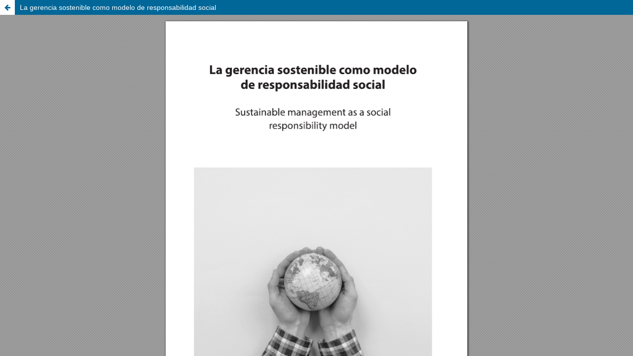

--- FILE ---
content_type: text/html; charset=utf-8
request_url: https://sievi.udi.edu.co/ojs/index.php/ID/article/view/235/298
body_size: 2805
content:
<!DOCTYPE html>
<html lang="es-ES" xml:lang="es-ES">
<head>
	<meta charset="utf-8">
	<meta name="viewport" content="width=device-width, initial-scale=1.0">
	<title>
		Vista de La gerencia sostenible como modelo de responsabilidad social
							| I+D Revista de Investigaciones
			</title>

	
<meta name="generator" content="Open Journal Systems 3.3.0.8">
	<link rel="stylesheet" href="https://sievi.udi.edu.co/ojs/index.php/ID/$$$call$$$/page/page/css?name=stylesheet" type="text/css" /><link rel="stylesheet" href="https://sievi.udi.edu.co/ojs/index.php/ID/$$$call$$$/page/page/css?name=font" type="text/css" /><link rel="stylesheet" href="https://sievi.udi.edu.co/ojs/lib/pkp/styles/fontawesome/fontawesome.css?v=3.3.0.8" type="text/css" /><style type="text/css">.pkp_structure_head { background: center / cover no-repeat url("https://sievi.udi.edu.co/ojs/public/journals/1/homepageImage_es_ES.jpg");}</style><link rel="stylesheet" href="https://sievi.udi.edu.co/ojs\plugins/themes/defaultChild\custom/slick.css?v=3.3.0.8" type="text/css" /><link rel="stylesheet" href="https://sievi.udi.edu.co/ojs\plugins/themes/defaultChild\custom/slick-theme.css?v=3.3.0.8" type="text/css" /><link rel="stylesheet" href="https://sievi.udi.edu.co/ojs\plugins/themes/defaultChild\custom/index.css?v=3.3.0.8" type="text/css" /><link rel="stylesheet" href="https://sievi.udi.edu.co/ojs\plugins/themes/defaultChild\custom/journal.css?v=3.3.0.8" type="text/css" /><link rel="stylesheet" href="https://sievi.udi.edu.co/ojs\plugins/themes/defaultChild\custom/custom.css?v=3.3.0.8" type="text/css" /><link rel="stylesheet" href="https://sievi.udi.edu.co/ojs\plugins/themes/defaultChild\custom/styles.css?v=3.3.0.8" type="text/css" /><link rel="stylesheet" href="https://sievi.udi.edu.co/ojs\plugins/themes/defaultChild\custom/styleSheet.css?v=3.3.0.8" type="text/css" /><link rel="stylesheet" href="https://sievi.udi.edu.co/ojs/public/journals/1/styleSheet.css?d=2023-06-29+20%3A50%3A19" type="text/css" />
</head>
<body class="pkp_page_article pkp_op_view">

		<header class="header_view">

		
		<a href="https://sievi.udi.edu.co/ojs/index.php/ID/article/view/235" class="return">
			<span class="pkp_screen_reader">
				Volver a los detalles del artículo
			</span>
		</a>

		<a href="https://sievi.udi.edu.co/ojs/index.php/ID/article/view/235" class="title">
			La gerencia sostenible como modelo de responsabilidad social
		</a>
	</header>

	<div id="htmlContainer" class="galley_view" style="overflow:visible;-webkit-overflow-scrolling:touch">
									<iframe name="htmlFrame" src="				https://sievi.udi.edu.co/ojs/index.php/ID/article/download/235/298?inline=1
			" title="HTML de La gerencia sostenible como modelo de responsabilidad social" allowfullscreen webkitallowfullscreen></iframe>
	</div>
	
</body>
</html>


--- FILE ---
content_type: text/css
request_url: https://sievi.udi.edu.co/ojs/plugins/themes/defaultChild/custom/index.css?v=3.3.0.8
body_size: 3650
content:
:root {
  --color1: #388fc3;
  --color2: #1c9cea;
  --color3: #faffb4;
  --linkColor: #54848F;
  --linkColorHover: #43bfdb;
  --background-body: #dedddc url('img/backImg.png') no-repeat fixed;
  --background-size-body: cover;
  --background-modal-overlay: #00639f85;
  --background-modal-content: #3091b078;
  --headerNavigationContainer:
    linear-gradient(90deg, rgb(20 122 183 / 27%) 47%, rgb(8 66 112 / 85%) 65%);
  --background-color: background-color: #dde4e2;
  --background-image:
    url('img/backImg.png');
  --background-repeat: no-repeat;
  --background-attachment: fixed;
  --font1:
    'Alegreya Sans';
  /*  Dosis  Quicksand  */
  --font2: ;
  --font3: ;
}


@import url('https://fonts.googleapis.com/css2?family=Roboto&family=Roboto+Condensed&family=Roboto+Mono&family=Source+Sans+Pro&family=Wix+Madefor+Display&family=Work+Sans&display=swap');

* {
  font-family: 'Work Sans', sans-serif;

}


body.indexSite {}

.pkp_block {
  box-shadow: rgba(0, 0, 0, 0.15) 1.95px 1.95px 2.6px;
}

a {
  color: #548f62;
  color: var(--linkColor);

  overflow-wrap: break-word;
  word-wrap: break-word;
  -ms-word-break: break-all;
  word-break: break-all;
  word-break: break-word;
  /* -ms-hyphens: auto;
  -moz-hyphens: auto;
  -webkit-hyphens: auto;
  hyphens: auto; */

}

a:hover,
a:focus {
  color: var(--linkColorHover);
}


.logoContainer {
  padding: 0 10px;
  width: fit-content;
}

/* user menu */

.pkp_navigation_primary>li>a {

  transition: background-color .2s;
}



.pkp_nav_list ul a {
  background-color: transparent;
  font-size: inherit;
  padding-left: 4.998px;
  transition: background-color .2s, font-size .22s, padding-left .21s;

  ;
}

.pkp_structure_footer {}


@media (min-width: 992px) {


  .pkp_navigation_primary>li>a:hover {
    color: #fff;
    outline: 0;
    border-color: #fff;
    background-color: #000000ad;
    transform: scale(1.15);
    box-shadow: rgba(0, 0, 0, 0.24) 0px 3px 8px;
  }



  .pkp_nav_list ul a:hover, .pkp_nav_list ul a:focus {
    outline: 0;
    background-color: #000000ad;
    color: white;
    font-size: 16px;
    padding-left: 6px;
    box-shadow: rgba(0, 0, 0, 0.24) 0px 3px 8px;
  }
}


.dropdown-menu.show {
  background-color: #00000080;
}

.pkp_page_index .journals h3 a {
  text-decoration: none;

  border-bottom: solid 1px #ebd7b4
}

.journals .body h3 {}

.journals .body h3>a {
  font-size: 1.3em;
}


.pkp_site_name .is_img:focus {
  outline: none;
}


.pkp_block .content li {
  background: #f9f9f994;
  margin-bottom: 2px;
  /* box-shadow: rgba(0, 0, 0, 0.12) 0px 1px 3px, rgba(0, 0, 0, 0.08) 0px 1px 2px; */
}

.pkp_block .content li a {
  margin-left: 10px;
  ;
}



#customblock-indexada-en{
background:linear-gradient(0deg, rgb(255 255 255 / 0%) 0%, rgba(255,255,255,1) 30%, rgb(255 255 255 / 3%) 100%);;  
}


#navigationUser a {
  color: white;
}

@media (min-width: 992px) {
  body.indexSite .pkp_navigation_user_wrapper {
    position: absolute;
    top: 0;
  }

}


@media (max-width: 991px) {
  body.indexSite .pkp_navigation_user_wrapper {
    margin-bottom: 15px;
  }

  body.indexSite .pkp_navigation_user_wrapper:before {
    content: '';
    width: 100%;
    height: 65px;
    ;
    position: absolute;
    left: 0;
    bottom: 0;
    background-color: #2c2c2c80;
  }

  body.indexSite #navigationUser {
    list-style-position: inside;
  }

  body.indexSite #navigationUser li {
    display: inline-block;
    padding: 5px 10px;
    margin-left: 20px;
    ;
    border: solid rgba(255, 255, 255, 0.528) 1px
  }

  body.indexSite #navigationUser li a {
    text-decoration: none;

  }

  #navigationUser li::marker {
    color: white !important;
  }
}

--- FILE ---
content_type: text/css
request_url: https://sievi.udi.edu.co/ojs/plugins/themes/defaultChild/custom/journal.css?v=3.3.0.8
body_size: 5673
content:
:root {
  --menuBackground: #20202091;
}



* {
  //  outline:solid rgba(17, 19, 19, 0.322) 1px !important
}

html {
  overflow-x: hidden;
}

body:not(.indexSite) {

  overflow: hidden;
  /* color:orange; */


}


.pkp_structure_head {
  /* background-attachment: fixed;
  background-size: cover;
   */
}



/* .pkp_head_wrapper,



.pkp_site_nav_menu {
  position: relative;
  bottom: 77px;
  background: pink;
} */
/* */



.issnContainer {
  position: absolute;
  /* height: 45px; */
  padding-top: 8px;
  display: grid;
  flex-direction: row-reverse;
  justify-content: end;
  top: -50px;
  right: 14px;
  padding: 3px 5px;
  background: #2e2e2ea8;
}

.issn {
  color: rgb(255 255 255);
  display: inline-grid;
  font-size: .8em;
  text-align: right;
}

.sections .section {

  /* background: linear-gradient(90deg, rgb(20 122 183 / 27%) 47%, rgb(8 66 112 / 85%) 65%); */

}

.sections .section h3 {
  box-shadow: rgba(0, 0, 0, 0.12) 0px 1px 3px, rgba(0, 0, 0, 0.24) 0px 1px 2px;
  font-weight: bold;
  font-size: 1.5em;
}

.obj_article_summary .title{
  box-shadow:unset !important;
}

.current_issue h2 {
  font-size: 2em;
  box-shadow: rgba(0, 0, 0, 0.12) 0px 1px 3px, rgba(0, 0, 0, 0.24) 0px 1px 2px;
  background: #ffffff8c;
  display: inline-block;
  padding: 5px 10px;
  color: #5a5a5a;
  margin-left: -10px;
}

#customblock-redes-sociales .content img {
  padding: 5px 15px 0;
}



@media (min-width: 992px) {

  .pkp_navigation_user li a:focus {
    outline: 0;
    background: #464646d9;
    color: #1e6292;
  }

  .pkp_site_nav_menu {
    background: transparent;
  }

  .pkp_nav_list ul a {

    color: white;
  }

  body:not(.indexSite) .pkp_site_nav_menu_background {
    position: absolute;
    width: 100%;
    height: 40px;
    ;
    bottom: 0;
    left: 0;
    background: var(--menuBackground);
    backdrop-filter: blur(24px);
  }


  .pkp_site_name {
    /* z-index: 999999999999; */
    top: 15px;
  }



  .has_site_logo .pkp_head_wrapper {
    /* width:100%; */
    padding-top: 0.5em;
  }


  .pkp_site_name .is_img:not(#journalLogo) img {
    max-height: 49px;
  }


  #institutionalLogo {
    padding-right: 11px;
  }


  #journalLogo {
    position: absolute;
    top: 209%;
    right: 50%;
    transform: translate(50%, -50%);
    /*     box-shadow: rgba(0, 0, 0, 0.45) 1.95px 1.95px 2.6px; */
  }

  #journalLogo img {

    max-height: 120px;
  }

  .pkp_head_wrapper {
    /* background-color: bisque; */
    width: 100%;

  }

  .pkp_structure_head {
    box-shadow: rgba(0, 0, 0, 0.12) 0px 1px 3px, rgba(0, 0, 0, 0.24) 0px 1px 2px;
  }

  .pkp_head_wrapper,
  .pkp_structure_head {
    min-height: 300px;
    position: relative;


  }

  .pkp_site_nav_menu {
    position: absolute;
    bottom: 0;
    /* padding: 0 13%; */
  }

  body:not(.indexSite) .pkp_navigation_user_wrapper {
    position: absolute;
    top: -259px;
    right: unset;
    ;
  }

  .pkp_navigation_user_wrapper,
  .pkp_navigation_search_wrapper {
    margin-left: -15px;
  }

  .pkp_nav_list ul {
    background: #0e0e0e9c;
    box-shadow: 0 0 5px rgba(0, 0, 0, 0.3);
  }

  #navigationUser>li {
    background: #0a0a0a54;
    padding-right: 10px;
  }

  #navigationPrimary {
    margin-left: 20px;
    ;
  }


}

@media (max-width: 991px) {

  /* .pkp_head_wrapper,
  .pkp_structure_head {
    min-height: unset;
    position: unset;
  }
 */

  .pkp_site_nav_menu {
    background: var(--menuBackground);
    margin-bottom: 20px;
  }

  .pkp_site_nav_toggle:focus {
    outline: none;
    box-shadow: none;
  }

  .pkp_site_name {
    left: 0;
  }

  .pkp_site_name,
  .pkp_head_wrapper,
  .pkp_structure_head {
    min-height: 250px;
    position: relative;
  }

  .pkp_site_name::before {
    content: '';
    position: absolute;
    top: 0;
    left: 0;
    background-color: #0000008c;
    height: 47px;
    width: 100%;
  }

  #journalLogo {
    position: absolute;
    top: 49%;
    right: 50%;
    transform: translate(50%, -50%);
  }

  #journalLogo img {

    max-height: 120px;
  }



  .pkp_site_nav_menu--isOpen {
    margin-top: 200px;
    border-top: solid rgba(255, 255, 255, 0.38) 1px;
  }



  .pkp_navigation_user_wrapper,
  .pkp_site_nav_menu {
    position: unset;

  }



  .logo {
    margin-left: 30px;
  }

  #institutionalLogo {
    filter: brightness(100);
    margin-left: 40px;
  }

  #institutionalLogo img {
    filter: invert(0);
  }


  #indexSiteLogo {
    filter: brightness(100);
  }

  #indexSiteLogo img {
    filter: invert(0%);

  }

  .pkp_navigation_user_wrapper, .pkp_navigation_search_wrapper {
    margin-left: 20px;
  }

  .issnContainer {
    position: unset;

    border-top: solid #ffffff2b 1px;
  }

  #navigationPrimary>li>ul {
    border-left: solid 1px #ffffff2b;
  }

  #navigationPrimary>li::before {
    color: white !Important;
  }

  #navigationPrimary>li>ul>li {
    margin-left: 20px;
  }

  #navigationPrimary>li>ul>li::before {
    content: '-';

  }

  #navigationPrimary>li>ul>li a {
    margin-left: 15px;
  }

  #navigationPrimary {
    color: white !Important;
    list-style-type: square;
    list-style-position: inside;
  }

  .logoContainer {
    backdrop-filter: unset !important;
  }

  .pkp_structure_head:has(.pkp_site_nav_menu--isOpen):before {

    content: '';
    position: absolute;
    top: 0;
    left: 0;
    width: 100%;
    height: 100%;
    background: linear-gradient(360deg, rgb(24 24 24) 11%, rgb(52 52 52 / 35%) 42%, rgba(255, 255, 255, 0) 100%);
    background-size: cover;
    background-repeat: no-repeat;
    background-position: 0;
    backdrop-filter: blur(10px);
  }
}

/*       991 */

@media (max-width: 767px) {

  .pkp_site_name_wrapper {
    padding: 0;
  }


}

--- FILE ---
content_type: text/css
request_url: https://sievi.udi.edu.co/ojs/plugins/themes/defaultChild/custom/custom.css?v=3.3.0.8
body_size: 751
content:
.slick-dots li button:before {
	font-size: 26px !Important;
	color: rgb(151, 151, 151) !Important
}

.list-group-item,
.pkp_block .slick-dots li {
	position: relative;
	display: inline-block !Important;
	padding: 0px 0px !Important;
	margin-bottom: -1px;
	background-color: none !Important;
	border: none !Important;
}


.slick-dots li {
	width: 7px !Important;
}


.slick-slider a:focus {
	outline-width: 0;
}

.slick-initialized .slick-slide {
	text-align: center;
	height: 100px;

	display: flex;
}

.slick-initialized .slick-slide img {
	margin: 0 auto;
	/* height: 90%; */
	/* display: inline-flex; */
}

/* .slick-initialized .slick-slide {
	display: block;
	display: flex;
	justify-content: center;
	margin-top: 20px;
	margin-bottom: 20px;
} */

--- FILE ---
content_type: text/css
request_url: https://sievi.udi.edu.co/ojs/plugins/themes/defaultChild/custom/styles.css?v=3.3.0.8
body_size: 1124
content:
  :root {
    --color1: #388fc3;
    --color2: #1c9cea;
    --color3: #faffb4;
    --linkColor: #54848F;
    --linkColorHover: #43bfdb;

    --background-size-body: cover;
    --background-modal-overlay: #00639f85;
    --background-modal-content: #3091b078;
    --headerNavigationContainer: linear-gradient(222deg, rgb(9 116 113 / 12%) 41%, rgb(178 208 211 / 59%) 65%);
    --background-color: background-color: #dde4e2;
    --background-image:
      url('img/backImg.png');
    --background-repeat: no-repeat;
    --background-attachment: fixed;
    --font1:
      'Alegreya Sans';
    /*  Dosis  Quicksand  */
    --font2: ;
    --font3: ;
  }



  .header_overlay {
    /* background: var(--headerNavigationContainer); */
    position: absolute;
    width: 100%;
    height: 100%;
    top: 0;
    left: 0;
    pointer-events: none;
  }

  body {
    background: #e9e9e9;
  }

  .pkp_structure_content.has_sidebar {
    background: rgb(237, 240, 233);
    background: linear-gradient(360deg, rgb(153 153 153 / 0%) 16%, rgba(255, 255, 255, 1) 64%, rgba(255, 255, 255, 0) 100%);
  }

--- FILE ---
content_type: text/css
request_url: https://sievi.udi.edu.co/ojs/plugins/themes/defaultChild/custom/styleSheet.css?v=3.3.0.8
body_size: 1451
content:
:root {

  --header_overlay: linear-gradient(222deg, rgb(78 10 98 / 49%) 41%, rgb(243 33 102 / 18%) 65%);
  --menuBackground: #17619f17;
}

.pkp_structure_head {
  background-attachment: fixed;
  background-size: cover;
  background-position: center -32px;
}


.header_overlay {
  background: var(--header_overlay);
  /* background: rgba(53, 53, 53, 0.47); */
  backdrop-filter: contrast(3.5) blur(1-6);

}


.pkp_site_nav_menu_background {
  background: var(--menuBackground);
  backdrop-filter: blur(4px);
  border-top: solid 1px #ffffff63;
}

#journalLogo img {
  /*   border: solid 3px var(--menuBackground); */

transform:scale(2) translateY(-10px);
  backdrop-filter:invert(.1);
  /* filter: saturate(10.5); */

  box-shadow: rgba(0, 0, 0, 0.25) 0px 54px 55px, rgba(0, 0, 0, 0.12) 0px -12px 30px, rgba(0, 0, 0, 0.12) 0px 4px 6px, rgba(0, 0, 0, 0.17) 0px 12px 13px, rgba(0, 0, 0, 0.09) 0px -3px 5px;
  
}

img {}


.logoContainer {
  padding: 0 5px;
  background: #321b61ba;
  backdrop-filter: blur(24px);
  outline: solid #ffffff80 4px;
  /* background: #ffffff30 */
}

#institutionalLogo {

  /* filter: brightness(00); */

  /* margin-left: 40px; */
}

#institutionalLogo img {

  /* filter: invert(1); */
}

.logoContainer {
  /* background-color: #ffffff6b;
  backdrop-filter: blur(20px); */
  ;
}

@media (max-width: 767px) {
#journalLogo{
 transform:scale(.8) translate(0);
  position:absolute;
  left:unset;
  right:20px;
  top:100px;
}
}

--- FILE ---
content_type: text/css
request_url: https://sievi.udi.edu.co/ojs/public/journals/1/styleSheet.css?d=2023-06-29+20%3A50%3A19
body_size: 1513
content:
:root {

  --header_overlay: linear-gradient(222deg, rgb(78 10 98 / 49%) 41%, rgb(243 33 102 / 18%) 65%);
  --menuBackground: #17619f17;
}

.pkp_structure_head {
  background-attachment: fixed;
  background-size: cover;
  background-position: center -32px;
}


.header_overlay {
  background: var(--header_overlay);
  /* background: rgba(53, 53, 53, 0.47); */
  backdrop-filter: contrast(3.5) blur(1-6);

}


.pkp_site_nav_menu_background {
  background: var(--menuBackground);
  backdrop-filter: blur(4px);
  border-top: solid 1px #ffffff63;
}

#journalLogo img {
  /*   border: solid 3px var(--menuBackground); */

transform:scale(2) translateY(-10px);
  backdrop-filter:invert(.1);
  /* filter: saturate(10.5); */

  box-shadow: rgba(0, 0, 0, 0.25) 0px 54px 55px, rgba(0, 0, 0, 0.12) 0px -12px 30px, rgba(0, 0, 0, 0.12) 0px 4px 6px, rgba(0, 0, 0, 0.17) 0px 12px 13px, rgba(0, 0, 0, 0.09) 0px -3px 5px;
  
}

img {}


.logoContainer {
  padding: 0 5px;
  background: #321b61ba;
  backdrop-filter: blur(24px);
  outline: solid #ffffff80 4px;
  /* background: #ffffff30 */
}

#institutionalLogo {

  /* filter: brightness(00); */

  /* margin-left: 40px; */
}

#institutionalLogo img {

  /* filter: invert(1); */
}

.logoContainer {
  /* background-color: #ffffff6b;
  backdrop-filter: blur(20px); */
  ;
}

@media (max-width: 971px) {
#journalLogo{
 transform:scale(.8) translate(0);
  position:absolute;
  left:unset;
  right:20px;
  top:100px;
}

  .logoContainer {
  background: none;
  outline:none;

  
}
}